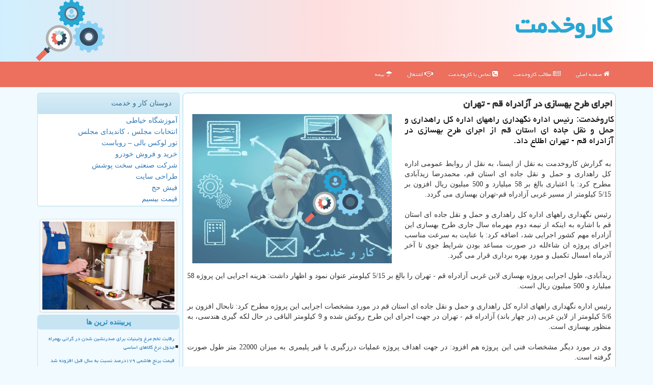

--- FILE ---
content_type: text/html; charset=utf-8
request_url: https://www.karokhedmat.ir/news43883/%D8%A7%D8%AC%D8%B1%D8%A7%DB%8C-%D8%B7%D8%B1%D8%AD-%D8%A8%D9%87%D8%B3%D8%A7%D8%B2%DB%8C-%D8%AF%D8%B1-%D8%A2%D8%B2%D8%A7%D8%AF%D8%B1%D8%A7%D9%87-%D9%82%D9%85--%D8%AA%D9%87%D8%B1%D8%A7%D9%86
body_size: 16039
content:


<!DOCTYPE html>

<html xmlns="http://www.w3.org/1999/xhtml" lang="fa">
<head><meta http-equiv="X-UA-Compatible" content="IE=edge" /><meta charset="utf-8" /><meta name="viewport" content="width=device-width, initial-scale=1" /><meta property="og:site_name" content="كاروخدمت" /><title>
	اجرای طرح بهسازی در آزادراه قم - تهران | كاروخدمت
</title><link href="/css/SStyle.css" rel="stylesheet" />
<meta name="twitter:card" content="كاروخدمت" /><meta name="twitter:site" content="كاروخدمت" /><meta property="og:image" content="https://www.karokhedmat.ir/images/News/9709/None_Big.png" /><meta property="og:title" content="اجرای طرح بهسازی در آزادراه قم - تهران" /><meta property="og:description" content="كاروخدمت: رئیس اداره نگهداری راههای اداره كل راهداری و حمل و نقل جاده ای استان قم از اجرای طرح بهسازی در آزادراه قم - تهران اطلاع داد. : #خودرو , #كاروخدمت , #بهره_برداری," /><meta property="og:type" content="website" /><link rel="canonical" href="https://www.karokhedmat.ir/news43883/اجرای-طرح-بهسازی-در-آزادراه-قم-تهران" /><meta name="twitter:title" content="اجرای طرح بهسازی در آزادراه قم - تهران" /><meta name="twitter:description" content="كاروخدمت: رئیس اداره نگهداری راههای اداره كل راهداری و حمل و نقل جاده ای استان قم از اجرای طرح بهسازی در آزادراه قم -... : #كاروخدمت , #بهره_برداری," /><meta name="twitter:image" content="https://www.karokhedmat.ir/images/News/9709/None_Big.png" /><meta name="twitter:url" content="https://www.karokhedmat.ir/news43883/اجرای-طرح-بهسازی-در-آزادراه-قم-تهران" /><meta property="og:url" content="https://www.karokhedmat.ir/news43883/اجرای-طرح-بهسازی-در-آزادراه-قم-تهران" /><meta name="description" content="كاروخدمت: رئیس اداره نگهداری راههای اداره كل راهداری و حمل و نقل جاده ای استان قم از اجرای طرح بهسازی در آزادراه قم - تهران اطلاع داد. | كاروخدمت | karokhedmat.ir" /><meta name="keywords" content="اجرای طرح بهسازی در آزادراه قم - تهران, اجرای, طرح, بهسازی, در, آزادراه, قم, -, تهران, بهره برداری,, كاروخدمت, karokhedmat.ir" /></head>
<body>
    <form method="post" action="./اجرای-طرح-بهسازی-در-آزادراه-قم--تهران" id="form1">
<div class="aspNetHidden">
<input type="hidden" name="__EVENTTARGET" id="__EVENTTARGET" value="" />
<input type="hidden" name="__EVENTARGUMENT" id="__EVENTARGUMENT" value="" />

</div>

<script type="text/javascript">
//<![CDATA[
var theForm = document.forms['form1'];
if (!theForm) {
    theForm = document.form1;
}
function __doPostBack(eventTarget, eventArgument) {
    if (!theForm.onsubmit || (theForm.onsubmit() != false)) {
        theForm.__EVENTTARGET.value = eventTarget;
        theForm.__EVENTARGUMENT.value = eventArgument;
        theForm.submit();
    }
}
//]]>
</script>


<script src="/WebResource.axd?d=pynGkmcFUV13He1Qd6_TZFIMMqz6diI6Jb1g9L-Yg9DJmvRDjOSYgWUmOs4mFZI6k325eEqFCNJDzpLfW0kXQQ2&amp;t=638901662248157332" type="text/javascript"></script>


<script src="/ScriptResource.axd?d=D9drwtSJ4hBA6O8UhT6CQs8N5WtFoVeWA0bmblWI-Rss2T8mWSR_fdAeTy0PIooOnVYdCOLMLdfws8RV5jgwTBjAM8JUF2ni0IWevsdVBr7kboFXDOPiLKeCgO0COP24QgO1mae4HKHXXrN4uf0J2D48g9ZWgw6jjG1IRpmc5WM1&amp;t=5c0e0825" type="text/javascript"></script>
<script type="text/javascript">
//<![CDATA[
if (typeof(Sys) === 'undefined') throw new Error('ASP.NET Ajax client-side framework failed to load.');
//]]>
</script>

<script src="/ScriptResource.axd?d=JnUc-DEDOM5KzzVKtsL1te7dGJ5jWWhksDwOMV2pMYZ53vHS2g1XwdJkZ4u1tman2Ym3VCGFiCrokZb68UM_hOrjKmM23FECK9PSDiHAPZmS-Sh0WIpOwgnQ63qsop35uHCL4V4Ef4YYNZYNZuS0H6x-OKioZ49T_a6lphXN5iHJojVfpmcWprAV8PNM0hx-0&amp;t=5c0e0825" type="text/javascript"></script>
    <div class="page-header">
        <div class="container">
            <div class="row">
                <div class="col-xs-12">
        <img src="/images/logo-120.png" id="WebsiteLogo" class="img-responsive pull-left" alt="كاروخدمت" title="كاروخدمت" />
        <b id="WebsiteTitle"><a title="صفحه اصلی کار و خدمت" href='/'>كاروخدمت</a></b>
                </div>
            </div>
        </div>
    </div>
<nav class="navbar navbar-inverse">
      <button type="button" class="navbar-toggle collapsed" data-toggle="collapse" data-target="#mobmenuc" aria-expanded="false">
        <span class="sr-only">منو</span>
        <i class="fa fa-bars"></i>
      </button>
    <div id="mobmenuc" class="collapse navbar-collapse container">
      <ul id="aMainpageMenu" class="nav navbar-nav"><li><a href="/" title="صفحه اصلی کار و خدمت"><i class="fa fa-home"></i> صفحه اصلی</a></li><li><a href="/new" title="مطالب مربوط به کار و خدمت"><i class="fa fa-newspaper-o"></i> مطالب كاروخدمت</a></li><li><a href="/aboutus" title="درباره کار و خدمت"><i class="fa fa-phone-square"></i> تماس با كاروخدمت</a></li><li><a href="/tag/اشتغال" title="اشتغال و کار و خدمت"><i class="fa fa-handshake-o"></i> اشتغال</a></li><li><a href="/tag/بیمه" title="بیمه کار و خدمت"><i class="fa fa-umbrella"></i> بیمه</a></li></ul>
    </div>
</nav>
        <div class="container">
            





    <div class="col-lg-9 col-md-8 col-sm-7 p3">
        <article class="karokhedmatCTR" itemscope="" itemtype="https://schema.org/NewsArticle">
        <span id="ContentPlaceHolder1_lblPreTitle" itemprop="alternativeHeadline"></span>
        <h1 id="ContentPlaceHolder1_newsheadline" class="newsheadline" itemprop="name">اجرای طرح بهسازی در آزادراه قم - تهران</h1>
        <h2><img src="/images/News/9709/None_Big.png" id="ContentPlaceHolder1_imgNews" itemprop="image" alt="اجرای طرح بهسازی در آزادراه قم - تهران" title="اجرای طرح بهسازی در آزادراه قم - تهران" class="img-responsive col-sm-6 col-xs-12 pull-left" />
            <span id="ContentPlaceHolder1_descriptionNews" itemprop="description">كاروخدمت: رئیس اداره نگهداری راههای اداره كل راهداری و حمل و نقل جاده ای استان قم از اجرای طرح بهسازی در آزادراه قم - تهران اطلاع داد.</span>
        </h2>
        <br />
        <span id="ContentPlaceHolder1_articleBody" itemprop="articleBody" class="divfulldesc">به گزارش كاروخدمت به نقل از ایسنا، به نقل از روابط عمومی اداره كل راهداری و حمل و نقل جاده ای استان قم، محمدرضا زیدآبادی مطرح كرد: با اعتباری بالغ بر 58 میلیارد و 500 میلیون ریال افزون بر 5/15 كیلومتر از مسیر غربی آزادراه قم-تهران بهسازی می گردد.<br/> <br/> رئیس نگهداری راههای اداره كل راهداری و حمل و نقل جاده ای استان قم با اشاره به اینكه از نیمه دوم مهرماه سال جاری طرح بهسازی این آزادراه مهم كشور اجرایی شد، اضافه كرد: با عنایت به سرعت مناسب اجرای پروژه ان شاءلله در صورت مساعد بودن شرایط جوی تا آخر آذرماه امسال تكمیل و مورد بهره برداری قرار می گیرد.<br/> <br/> زیدآبادی، طول اجرایی پروژه بهسازی لاین غربی آزادراه قم - تهران را بالغ بر 5/15 كیلومتر عنوان نمود و اظهار داشت: هزینه اجرایی این پروژه 58 میلیارد و 500 میلیون ریال است.<br/> <br/> رئیس اداره نگهداری راههای اداره كل راهداری و حمل و نقل جاده ای استان قم در مورد مشخصات اجرایی این پروژه مطرح كرد: تابحال افزون بر 5/6 كیلومتر از لاین غربی (در چهار باند) آزادراه قم - تهران در جهت اجرای این طرح روكش شده و 9 كیلومتر الباقی در حال لكه گیری هندسی، به منظور بهسازی است.<br/> <br/> وی در مورد دیگر مشخصات فنی این پروژه هم افزود: در جهت اهداف پروژه عملیات درزگیری با قیر پلیمری به میزان 22000 متر طول صورت گرفته است.<br/> <br/> وی در انتها ضمن تاكید بر لزوم رعایت جوانب ایمنی توسط رانندگانی كه از محل اجرای پروژه عبور می كنند، خواهان تعامل و همكاری بیشتر با مجریان طرح شد.<br/> <br/> <br/> <br/><br/><br/></span>
        
                    <meta itemprop="url" content="https://www.karokhedmat.ir/news43883/اجرای-طرح-بهسازی-در-آزادراه-قم--تهران">
                    <meta itemprop="image" content="https://www.karokhedmat.ir/images/News/9709/None_Big.png">
                    <meta itemprop="author" content="كاروخدمت">
                    <div id="divnewsdetails">
<script type="application/ld+json">
{"@context": "https://schema.org/",
"@type": "CreativeWorkSeries",
"name": "اجرای طرح بهسازی در آزادراه قم - تهران",
"aggregateRating": {
"@type": "AggregateRating",
"ratingValue": "5.0",
"bestRating": "5","worstRating": "0",
"ratingCount": "2748"}}</script>
                            <div class="col-sm-6 p5">
                                <i class="fa fa-calendar-plus-o" title="تاریخ انتشار"></i><span id="pubDate">1397/09/03</span>
                                <div class="divmid pltab">
                                    <i class="fa fa-clock-o" title="زمان انتشار"></i><span id="pubTime">15:28:03</span>
                                </div>
                            </div>
                            <div class="col-sm-3 col-xs-6 p5">
                                <i class="fa fa-star-o" title="امتیاز"></i><span id="ratingValue">5.0</span> / 5
                            </div>
                            <div class="col-sm-3 col-xs-6 p5">
                                <i class="fa fa-eye" title="بازدید"></i><span id="ratingCount">2748</span>
                            </div>
                        <div class="clearfix"></div>
                    </div>
            
            
            <span id="ContentPlaceHolder1_metaPublishdate"><meta itemprop="datePublished" content="2018-11-24"></span>
      <div id="divtags">
        <span id="ContentPlaceHolder1_lblTags"><span class='glyphicon glyphicon-tags'></span> تگهای خبر: <a href='/tag/بهره-برداری' target='_blank'>بهره برداری</a></span>
            <script type="text/javascript">
//<![CDATA[
Sys.WebForms.PageRequestManager._initialize('ctl00$ContentPlaceHolder1$ScriptManager1', 'form1', ['tctl00$ContentPlaceHolder1$UpdatePanel2','ContentPlaceHolder1_UpdatePanel2','tctl00$ContentPlaceHolder1$UpdatePanel1','ContentPlaceHolder1_UpdatePanel1'], [], [], 90, 'ctl00');
//]]>
</script>

        </div>
            <div id="ContentPlaceHolder1_UpdateProgress2" style="display:none;">
	
                    <div class="divajax" title="چند لحظه صبر کنید"><i class="fa fa-spinner fa-lg fa-refresh"></i></div>
                
</div>
        <div id="ContentPlaceHolder1_UpdatePanel2">
	
                <div class="clearfix"></div>
                <div id="divdoyoulikeit">
                    <div class="col-sm-6 p5">
                    <div class="divmid"><i class="fa fa-check-square-o"></i> این مطلب را می پسندید؟</div>
                    <div class="divmid pltabs">
                        <a id="ContentPlaceHolder1_IBLike" title="بله، می پسندم" class="btn btn-sm btn-default" href="javascript:__doPostBack(&#39;ctl00$ContentPlaceHolder1$IBLike&#39;,&#39;&#39;)"><i class="fa fa-thumbs-o-up"></i></a></div>
                    <div class="divmid pltab">
                        <span id="ContentPlaceHolder1_lblScorePlus" title="یک نفر این مطلب را پسندیده است" class="fontsmaller cgray">(1)</span>
                    </div>
                    <div class="divmid">
                        <a id="ContentPlaceHolder1_IBDisLike" title="خیر، نمی پسندم" class="btn btn-sm btn-default" href="javascript:__doPostBack(&#39;ctl00$ContentPlaceHolder1$IBDisLike&#39;,&#39;&#39;)"><i class="fa fa-thumbs-o-down"></i></a></div>
                     <div class="divmid">
                        <span id="ContentPlaceHolder1_lblScoreMinus" title="هنوز شخصی به این مطلب رای منفی نداده است" class="fontsmaller cgray">(0)</span>
                    </div>
                    </div>
                    <div class="col-sm-6 p5 mshare text-left">

                        <a href="tg://msg?text=اجرای طرح بهسازی در آزادراه قم - تهران  https://www.karokhedmat.ir/news43883/%D8%A7%D8%AC%D8%B1%D8%A7%DB%8C-%D8%B7%D8%B1%D8%AD-%D8%A8%D9%87%D8%B3%D8%A7%D8%B2%DB%8C-%D8%AF%D8%B1-%D8%A2%D8%B2%D8%A7%D8%AF%D8%B1%D8%A7%D9%87-%D9%82%D9%85--%D8%AA%D9%87%D8%B1%D8%A7%D9%86" id="ContentPlaceHolder1_aae" class="maae" target="_blank" rel="nofollow" title="شیر این پست کاروخدمت در تلگرام"><span class="fa-stack"><i class="fa fa-circle fa-stack-2x clgray"></i><i class="fa fa-paper-plane-o fa-stack-1x cwhite"></i></span></a>
                        <a href="https://www.facebook.com/sharer.php?u=https://www.karokhedmat.ir/news43883/%D8%A7%D8%AC%D8%B1%D8%A7%DB%8C-%D8%B7%D8%B1%D8%AD-%D8%A8%D9%87%D8%B3%D8%A7%D8%B2%DB%8C-%D8%AF%D8%B1-%D8%A2%D8%B2%D8%A7%D8%AF%D8%B1%D8%A7%D9%87-%D9%82%D9%85--%D8%AA%D9%87%D8%B1%D8%A7%D9%86" id="ContentPlaceHolder1_aaf" class="maaf" target="_blank" rel="nofollow" title="شیر این پست کاروخدمت در فیسبوک"><span class="fa-stack"><i class="fa fa-circle fa-stack-2x clgray"></i><i class="fa fa-facebook-f fa-stack-1x cwhite"></i></span></a>
                        <a href="https://twitter.com/share?url=https://www.karokhedmat.ir/news43883/%D8%A7%D8%AC%D8%B1%D8%A7%DB%8C-%D8%B7%D8%B1%D8%AD-%D8%A8%D9%87%D8%B3%D8%A7%D8%B2%DB%8C-%D8%AF%D8%B1-%D8%A2%D8%B2%D8%A7%D8%AF%D8%B1%D8%A7%D9%87-%D9%82%D9%85--%D8%AA%D9%87%D8%B1%D8%A7%D9%86&text=اجرای طرح بهسازی در آزادراه قم - تهران" id="ContentPlaceHolder1_aat" class="maat" target="_blank" rel="nofollow" title="شیر این پست کاروخدمت در توئیتر"><span class="fa-stack"><i class="fa fa-circle fa-stack-2x clgray"></i><i class="fa fa-stack-1x cwhite">X</i></span></a>
                        <a href="https://pinterest.com/pin/create/link/?url=https://www.karokhedmat.ir/news43883/%D8%A7%D8%AC%D8%B1%D8%A7%DB%8C-%D8%B7%D8%B1%D8%AD-%D8%A8%D9%87%D8%B3%D8%A7%D8%B2%DB%8C-%D8%AF%D8%B1-%D8%A2%D8%B2%D8%A7%D8%AF%D8%B1%D8%A7%D9%87-%D9%82%D9%85--%D8%AA%D9%87%D8%B1%D8%A7%D9%86" id="ContentPlaceHolder1_aag" class="maag" target="_blank" rel="nofollow" title="شیر این پست کاروخدمت در پینترست"><span class="fa-stack"><i class="fa fa-circle fa-stack-2x clgray"></i><i class="fa fa-pinterest-p fa-stack-1x cwhite"></i></span></a>
                        <a href="https://www.linkedin.com/shareArticle?mini=true&url=https://www.karokhedmat.ir/news43883/%D8%A7%D8%AC%D8%B1%D8%A7%DB%8C-%D8%B7%D8%B1%D8%AD-%D8%A8%D9%87%D8%B3%D8%A7%D8%B2%DB%8C-%D8%AF%D8%B1-%D8%A2%D8%B2%D8%A7%D8%AF%D8%B1%D8%A7%D9%87-%D9%82%D9%85--%D8%AA%D9%87%D8%B1%D8%A7%D9%86&title=اجرای طرح بهسازی در آزادراه قم - تهران" id="ContentPlaceHolder1_aac" class="maac" target="_blank" rel="nofollow" title="شیر این پست کاروخدمت در لینکدین"><span class="fa-stack"><i class="fa fa-circle fa-stack-2x clgray"></i><i class="fa fa-linkedin fa-stack-1x cwhite"></i></span></a>
                        <a href="/rss/" id="ContentPlaceHolder1_aar" class="maar" target="_blank" title="شیر پستها به وسیله فید rss"><span class="fa-stack"><i class="fa fa-circle fa-stack-2x clgray"></i><i class="fa fa-rss fa-stack-1x cwhite"></i></span></a>
                    </div>
               </div>
                <div class="clearfix"></div>
                
                
                    
            
</div>
       <div class="newsothertitles">
            <span class="glyphicon glyphicon-time"></span> تازه ترین مطالب مرتبط
        </div>
        <div class="hasA">
            
            <ul class="ulrelated">
                    <li><a href='/news119371/توسعه-خدمات-درمانی-و-حمایت-اجتماعی-از-اولویت-های-دولت-در-قزوین-است' title='1404/09/29  11:11:25' class="aothertitles">توسعه خدمات درمانی و حمایت اجتماعی از اولویت های دولت در قزوین است</a></li>
                
                    <li><a href='/news119356/بهره-برداری-از-تصفیه-خانه-فاضلاب-واحد-صنعتی-فولاد-در-بوئین-زهرا' title='1404/09/28  17:05:18' class="aothertitles">بهره برداری از تصفیه خانه فاضلاب واحد صنعتی فولاد در بوئین زهرا</a></li>
                
                    <li><a href='/news118905/سلطه-نیروگاه-های-برق-آبی-آمریکا-متزلزل-شد' title='1404/08/06  10:02:33' class="aothertitles">سلطه نیروگاه های برق آبی آمریکا متزلزل شد</a></li>
                
                    <li><a href='/news118880/قیمت-عوارض-آزاد-راه-تهران-شمال-از-امروز-افزوده-شد' title='1404/08/03  17:57:37' class="aothertitles">قیمت عوارض آزاد راه تهران- شمال از امروز افزوده شد</a></li>
                </ul>
        </div>
       <div class="newsothertitles">
            <i class="fa fa-comments-o"></i> نظرات بینندگان در مورد این مطلب
        </div>
            <div class="text-right p5">
                
                
            </div>
        <div id="divycommenttitle">
            نظر شما در مورد این مطلب کاروخدمت
        </div>
        <div class="clearfix"></div>
        <div id="divycomment">
            <div id="ContentPlaceHolder1_UpdatePanel1">
	
                <div class="col-sm-1 col-xs-3 p85">نام:</div>
                <div class="col-sm-11 col-xs-9 p5">
                    <input name="ctl00$ContentPlaceHolder1$txtName" type="text" id="ContentPlaceHolder1_txtName" class="form-control input-sm" placeholder="نام" /></div>
                <div class="clearfix"></div>
                <div class="col-sm-1 col-xs-3 p85">ایمیل:</div><div class="col-sm-11 col-xs-9 p5">
                    <input name="ctl00$ContentPlaceHolder1$txtEmail" type="text" id="ContentPlaceHolder1_txtEmail" class="form-control input-sm" placeholder="ایمیل" /></div>
                <div class="clearfix"></div>
                <div class="col-sm-1 col-xs-3 p85">نظر:</div><div class="col-sm-11 col-xs-9 p5">
                    <textarea name="ctl00$ContentPlaceHolder1$txtMatn" rows="4" cols="20" id="ContentPlaceHolder1_txtMatn" class="form-control input-sm">
</textarea></div>
                <div class="clearfix"></div>
                <div class="col-sm-1 col-xs-3 p85" title="سوال امنیتی برای تشخیص اینکه شما ربات نیستید">سوال:</div><div class="col-sm-3 col-xs-4 p5" title="سوال امنیتی برای تشخیص اینکه شما ربات نیستید">
                    <input name="ctl00$ContentPlaceHolder1$txtCaptcha" type="text" maxlength="2" id="ContentPlaceHolder1_txtCaptcha" class="form-control input-sm" /></div>
                    <div class="col-sm-8 col-xs-5 text-right text-info p85" title="سوال امنیتی برای تشخیص اینکه شما ربات نیستید"><span id="ContentPlaceHolder1_lblCaptcha"> = ۲ بعلاوه ۳</span></div>
                <div class="clearfix"></div>
                <div class="col-xs-12 p5">
                    <div class="divmid"><input type="submit" name="ctl00$ContentPlaceHolder1$btnSendComment" value="ثبت نظر" id="ContentPlaceHolder1_btnSendComment" class="btn btn-info btn-sm" /></div>
                    <div class="divmid"><span id="ContentPlaceHolder1_lblMSGComment"></span></div>
                    
                    
                    
                </div>
                
</div>
            <div id="ContentPlaceHolder1_UpdateProgress1" style="display:none;">
	
                    <div class="p5"><i class="fa fa-spinner fa-refresh fa-lg"></i></div>
                
</div>
        </div>
            <div class="clearfix"></div>
        </article>
    </div>

    <div class="col-lg-3 col-md-4 col-sm-5 p3">
            <div id="ContentPlaceHolder1_karokhedmatRD" class="panel panel-info">
                <div class="panel-heading">
                    دوستان کار و خدمت
                </div>
                <div class="panel-body panelfr">
                    
                    
                    
                            <a title='آموزش خیاطی ترمه سرا' href='https://www.termehsara.com/' target="_blank">آموزشگاه خیاطی</a>
                        
                            <a title='انتخابات مجلس ، کاندیدای مجلس' href='https://www.majlesiran.com' target="_blank">انتخابات مجلس ، کاندیدای مجلس</a>
                        
                            <a title='تور لوکس بالی – رویاست' href='https://royast.net/tours/تور-بالی/' target="_blank">تور لوکس بالی – رویاست</a>
                        
                            <a title='خرید و فروش خودرو شاپ کار' href='https://www.shopcar.ir/' target="_blank">خرید و فروش خودرو</a>
                        
                            <a title='شرکت صنعتی سخت پوشش' href='https://www.sakhtpooshesh.com/' target="_blank">شرکت صنعتی سخت پوشش</a>
                        
                            <a title='طراحی سایت' href='https://www.bibadil.org' target="_blank">طراحی سایت</a>
                        
                            <a title='فیش حج' href='https://www.xn--rgbbu5cx6b.com' target="_blank">فیش حج</a>
                        
                            <a title='قیمت بیسیم' href='https://wakitaki123.com/category/محصولات/' target="_blank">قیمت بیسیم</a>
                        
                </div>
            </div>
            <div class="p5 hidden-xs col-sm-12">
                <img class="img-responsive img-thumbnail" src="/images/left-3.jpg" alt="كارو خدمت" title="كار وخدمت karokhedmat" />
            </div>
            <div class="clearfix"></div>
    <div class="karokhedmat-LBS">
                            <div>
                            
                            
                            
                            </div>
                            <div>
                            <div class="karokhedmat-Lefters" id="dtMostVisited"><b><span id="pMostVisited"><i class="fa fa-plus-square-o"></i></span>پربیننده ترین ها</b></div>
                            
                                <ul id="uMostVisited">
                                    
                                            <li><a href='/news119214/رقابت-تخم-مرغ-ولبنیات-برای-صدرنشین-شدن-در-گرانی-بهمراه-جدول-نرخ-کالاهای-اساسی' title='1404/09/11  15:44:09'>رقابت تخم مرغ ولبنیات برای صدرنشین شدن در گرانی بهمراه جدول نرخ کالاهای اساسی</a></li>
                                        
                                            <li><a href='/news119062/قیمت-برنج-هاشمی-۱۷۹درصد-نسبت-به-سال-قبل-افزوده-شد-بهمراه-جدول-کالاهای-اساسی' title='1404/08/24  10:19:29'>قیمت برنج هاشمی ۱۷۹درصد نسبت به سال قبل افزوده شد بهمراه جدول کالاهای اساسی</a></li>
                                        
                                            <li><a href='/news119016/اعلام-قیمت-برنج-در-میادین-و-بازارهای-میوه-و-تره-بار' title='1404/08/18  12:26:06'>اعلام قیمت برنج در میادین و بازارهای میوه و تره بار</a></li>
                                        
                                            <li><a href='/news119149/یارانه-۳۰۰-هزار-تومانی-واریز-شد' title='1404/09/05  08:43:01'>یارانه ۳۰۰ هزار تومانی واریز شد</a></li>
                                        
                                </ul>
                                <br />
                            </div>
                            <div>
                            <div class="karokhedmat-Lefters" id="dtMostDiscussion"><b><span id="pMostDiscussion"><i class="fa fa-plus-square-o"></i></span>پربحث ترین ها</b></div>
                            
                                <ul id="uMostDiscussion">
                                    
                                            <li><a href='/news119543/وام-200-میلیون-تومانی-برای-رانندگان-کامیون' title='1404/10/18  15:19:03'>وام 200 میلیون تومانی برای رانندگان کامیون</a></li>
                                        
                                            <li><a href='/news119533/رکورد-حجم-معاملات-بازار-ارز-تجاری-شکسته-شد' title='1404/10/17  09:33:41'>رکورد حجم معاملات بازار ارز تجاری شکسته شد</a></li>
                                        
                                            <li><a href='/news119525/شروع-برداشت-کوپن-1-میلیونی-از-چهارشنبه' title='1404/10/16  12:34:34'>شروع برداشت کوپن 1 میلیونی از چهارشنبه</a></li>
                                        
                                            <li><a href='/news119512/یارانه-مادران-آبستن-و-شیرده-شارژ-شد' title='1404/10/15  10:03:11'>یارانه مادران آبستن و شیرده شارژ شد</a></li>
                                        
                                </ul>
                                <br />
                            </div>
                            <div>
                            <div class="karokhedmat-Lefters" id="dtMostNews"><b><span id="pMostNews"><i class="fa fa-plus-square-o"></i></span>جدیدترین ها</b></div>
                            
                                <ul id="uMostNews">
                                    
                                            <li><a href='/news119543/وام-200-میلیون-تومانی-برای-رانندگان-کامیون' title='1404/10/18  15:19:03'>وام 200 میلیون تومانی برای رانندگان کامیون</a></li>
                                        
                                            <li><a href='/news119533/رکورد-حجم-معاملات-بازار-ارز-تجاری-شکسته-شد' title='1404/10/17  09:33:41'>رکورد حجم معاملات بازار ارز تجاری شکسته شد</a></li>
                                        
                                            <li><a href='/news119525/شروع-برداشت-کوپن-1-میلیونی-از-چهارشنبه' title='1404/10/16  12:34:34'>شروع برداشت کوپن 1 میلیونی از چهارشنبه</a></li>
                                        
                                            <li><a href='/news119512/یارانه-مادران-آبستن-و-شیرده-شارژ-شد' title='1404/10/15  10:03:11'>یارانه مادران آبستن و شیرده شارژ شد</a></li>
                                        
                                            <li><a href='/news119503/تامین-امنیت-شغلی-کارگران-از-نظارت-دولت-تا-تعهد-کارفرما' title='1404/10/14  12:52:15'>تامین امنیت شغلی کارگران از نظارت دولت تا تعهد کارفرما</a></li>
                                        
                                            <li><a href='/news119492/لیست-کالاهای-مشمول-کالا-برگ-الکترونیک' title='1404/10/13  12:50:22'>لیست کالاهای مشمول کالا برگ الکترونیک</a></li>
                                        
                                            <li><a href='/news119483/دولت-در-تعیین-دستمزد-نقش-میانجی-ایفا-کند' title='1404/10/12  14:11:01'>دولت در تعیین دستمزد نقش میانجی ایفا کند</a></li>
                                        
                                            <li><a href='/news119482/تعاون-مسیر-مستقیم-توسعه-پایدار-جهانی' title='1404/10/12  05:01:17'>تعاون، مسیر مستقیم توسعه پایدار جهانی</a></li>
                                        
                                            <li><a href='/news119474/مصرف-گاز-از-مرز-640-میلیون-مترمکعب-عبور-کرد' title='1404/10/10  13:39:33'>مصرف گاز از مرز 640 میلیون مترمکعب عبور کرد</a></li>
                                        
                                            <li><a href='/news119464/ثبت-بالاترین-رکورد-ارزش-معاملات-خرد-سهام-و-صندوق-های-سهامی-در-سال-۱۴۰۴' title='1404/10/09  19:34:17'>ثبت بالاترین رکورد ارزش معاملات خرد سهام و صندوق های سهامی در سال ۱۴۰۴</a></li>
                                        
                                </ul>
                                <br />
                            </div>
    </div>
            <div class="panel panel-info">
                <div class="panel-heading">
                    تگها
                </div>
                <div class="panel-body paneltg">
                    
                    
                            <a class='fontmedium' href='/tag/اقتصاد' target="_blank">اقتصاد </a>
                        
                            <a class='fontmedium' href='/tag/اشتغال' target="_blank">اشتغال </a>
                        
                            <a class='fontmedium' href='/tag/رپورتاژ' target="_blank">رپورتاژ </a>
                        
                            <a class='fontmedium' href='/tag/تولید' target="_blank">تولید </a>
                        
                            <a class='fontmedium' href='/tag/آمار' target="_blank">آمار </a>
                        
                            <a class='fontmedium' href='/tag/سازمان' target="_blank">سازمان </a>
                        
                            <a class='fontmedium' href='/tag/توسعه' target="_blank">توسعه </a>
                        
                            <a class='fontmedium' href='/tag/خدمات' target="_blank">خدمات </a>
                        
                </div>
            </div>
    </div>
    <div class="clearfix"></div>
    <div id="difooter">
        <div class="col-xs-6 p5">
            <a href="/new/"><i class="fa fa-newspaper-o"></i> صفحه اخبار</a>
        </div>
        <div class="col-xs-6 p5 text-left">
            <a href="/"><i class="fa fa-home"></i> کاروخدمت: صفحه اصلی</a>
        </div>
        <div class="clearfix"></div>
        </div>
        
        
        
        
        

            <div id="divtoppage"><a href="#top" title="بالای صفحه"><i class="fa fa-arrow-up fa-2x"></i></a></div>
        </div>
        <div id="divfoot">
            <div class="container">
                <div class="row">
                    <div id="divfootr" class="col-lg-7 col-md-6">
                        <div id="divWebFooterDesc" class="bgo p3"><h3>كاروخدمت</h3><p>خدمت در محل شما ؛ کار و خدمت، همراه شما در مسیر یافتن بهترین خدمات در شهر است</p></div>
                        <div id="divCopyRights" class="p3 bgo"><i class='fa fa-copyright'></i> karokhedmat.ir -  تمام حقوق سایت كاروخدمت محفوظ است<br/><a href="/tag/بیمه" title="بیمه کار و خدمت"><i class="fa fa-umbrella"></i> بیمه</a> <a href="/tag/اشتغال" title="اشتغال و کار و خدمت"><i class="fa fa-handshake-o"></i> اشتغال</a> <a href="/tag/تولید" title="تولید و کار و خدمت"><i class="fa fa-handshake-o"></i> تولید</a></div>
                    </div>
                    <div id="divfootl" class="col-lg-5 col-md-6 p3">
                        <div id="divfooterpages" class="col-xs-12 p3 bgo"><i class='fa fa-folder-open-o'></i> صفحات كاروخدمت</div>
                        <div id="aMainpageFooter" class="divfootl2 col-xs-12"><a title="تماس با كاروخدمت" href="/aboutus"><i class="fa fa-circle-o"></i> درباره ما</a><a title="تبلیغات" href="https://www.linkbegir.com/"><i class="fa fa-circle-o"></i> تبلیغ در كاروخدمت</a><a title="خرید بک لینک" href="https://www.linkbegir.com/backlink"><i class="fa fa-circle-o"></i> خرید بک لینک قوی</a><a href="/new" title="آرشیو مطالب مربوط به کار و خدمت"><i class="fa fa-circle-o"></i> آرشیو كاروخدمت</a></div>
                    </div>
                </div>

            </div>
        </div>
        <script src="/js/JQ_BT.js"></script>
        

    
<div class="aspNetHidden">

	<input type="hidden" name="__VIEWSTATEGENERATOR" id="__VIEWSTATEGENERATOR" value="B953A919" />
	<input type="hidden" name="__VIEWSTATEENCRYPTED" id="__VIEWSTATEENCRYPTED" value="" />
	<input type="hidden" name="__EVENTVALIDATION" id="__EVENTVALIDATION" value="CxsRciBqjIZu74qHRp+nlLkb3UIaXfyAKVqLeIr8IycsOx/FCogYrZPatPc4lXF83EtvLih0m+CDmnIF2NieHkD7ypj3W9BzYpkZwmUCJT0NsHbTz1RwDnRqN4ocFOD68ZcVwPIi+SQ08WOgog3qcKNmmeJU5g+uL540gtGWEGMdvjwaWpwaFFJRCS4flFXwQS6fi/YoU1R4ZIHzws6IiD2BonaqT6GPSFIUoRtKcMW8TbyUNUXxbd5JaD6dj20m" />
</div>

<script type="text/javascript">
//<![CDATA[
Sys.Application.add_init(function() {
    $create(Sys.UI._UpdateProgress, {"associatedUpdatePanelId":"ContentPlaceHolder1_UpdatePanel2","displayAfter":10,"dynamicLayout":true}, null, null, $get("ContentPlaceHolder1_UpdateProgress2"));
});
Sys.Application.add_init(function() {
    $create(Sys.UI._UpdateProgress, {"associatedUpdatePanelId":"ContentPlaceHolder1_UpdatePanel1","displayAfter":500,"dynamicLayout":true}, null, null, $get("ContentPlaceHolder1_UpdateProgress1"));
});
//]]>
</script>
<input type="hidden" name="__VIEWSTATE" id="__VIEWSTATE" value="AEVorcMMlVPuROeYfqR28UsQ+sAvekic6Ehh3y3Q7daeLmb37HGlB6f2d4BM65fIxhwaRG/xAQ3H+fmfzqi5PpL1SHAr26ulN3ne5d3YgWWjeQpFMT+KgcGX1dVlqZd6cpNY2MLJz2YQo/vw8QvjcKWygxYh19aVRHVQtTOr5hK1x26HT5+3jvOz4tlXQJuwk5/Mw+ppX/gos06WFabEtQ6uF2ZouCdiq2z1ffFM4+G4HGhjPLjpTj+Uha7huH/6W4pFXdH3K8FAn9Tjer5CTWj80lIXqnI64Wnz7gxg++AeiTFTa7gEbjjbDa0qa3ORlU0HGsEUOLSZ0f/WIRtIZSczlobVh8fhZmiTg2wTFecp+eJdK9ZL4qwXb/aXxvVxO9iKAyAMNbfZi3VOzN0Xhyc4VwTjVlAGLi53wP0GJk1w7b+cg5gCf4E48EovMWZ2f5WmUgE1KWcmcRSTcpSnUEtQZGQTM36MSp90tFD7YceH1pcoGlQkPDgGdpgfqeb/iLHMauAyimmkM36teETHW4FihZciyLrutm9e+XbV/linoL1XijR26SszpXkCmUvm92t34Y0yYpyVkB4Bp+EUjMiRYcijAWnr/EY/pSs5oIOQONc662++ViY/4X/dhph128jATGUE0wxzEFAoxmwfo+QXfKCgtVCBldI9c1Y8iLkUGC2a3+oOqln9goGb31Ad0aqRSkqFmA2l3ygHe3ZbVzosadzfOZ++v4b6HAtgH4nVRft9zuWtNLbngIWwCUE/X1iH5vqr5qfBShp8U+VLJt+ICxHh+ol9esbDneynWdwI+jy6TCFhgrFr0Ix4zF7kbh5p4wXFzICBzla/USg2OKVK0clG0POMXqvgsk/BmnXNpSqM7ajOYmaFIH7KV4i5Ah66d55WMVAlwFQ2wAA5Ej1dQKDG3Y54Q2fOzteUwKDDlRHBRMenMUm1rKEfEt/aSeKBvmnqs+MG9Yip6QB7p6iXckX57tID4oa4yz5WLFhF/oX7zmN5yrQweLOCqEJ3g2y7/KoKmsaGzpvZUHXd/8GBwdyzt6L7HumArr9Q/q/YYOuADGHiceXrIgqa2tKevNvqjPPfkIIowD8C0AZtqBuAIdcIsSj36HfWlYy9Z+pwOKJfQJ5osMT5oCK4nCZwQzDZmwvzG16G1tpe7Gmc89KGdzKodD7NDH31QKP2cjAPWmTeKySW+rWMNXjmgSFdPnbW1yw3BJ/ai1XGmJm6wOysXTXNxH/dr9YuGxyfPAQxkzhabNosrdwabzEAKoFix3SKA/G+bIrlh86WU7jjgX34jhLhSLF49J/Ej+cxbOxBPxGmEdJMi7VEjTQqYbgz/PrYYT1JQJXD/TF4G9b44x6iCiOlAzE8t5fJua3mzzS2dHfRiGCrbRGea3FnETiath+TOA2+s8Ad5OhkkW+dR5W3h36k8slw85J6SU4mvYlMkr3hsoB4MHu/[base64]/1DxfriHSgcLb18oBBzhZKzgY+rLWCnAK70pWHNx95X7p2fMo19ffQwAkKi1ZNWW18f64I7pa/[base64]/OxZXnQ/peDYsZDxifFWC/x75VefxrorSeywZik/xfQyVLpcbV7M5Cco9u5s/f+Qaey8+6o5AbK0x7V1Hj8AVvDO6y5NZyGuhe12W0inHTFR+iBzWgXpCpeEf58Z//Z2gBhuU0G0SgH1ssXWD23JjZVxDPQzor/[base64]/LxVYgN/uNjx+U8Ejr3gdBAvA8ro+ZGd/XX2iZgl1+PyoG6v+YJA3yr+pq6nLHfAmILBnspwZSHhoIo2J0qKImXtGfE4JlrV1jOGkLJXUPMJ3y1gNXTTw9/fxIvVJnbsysCgYPhwfqQZuNFLf0aR8JvvrzqyDDDKz1pUTRidmY7J2y7P1RoVq6gvImYncbixc5F2fA6JYEMwOHCnAmukDOePfJy7tznhPBJUNd77OAvJPH2xWiQeGQ9pAsLAj68osig0wXhbXo/R09xOtGdVWXX76HTp24Qph+6bkZeFFp4XnTDw4zsY/vnd/OtYCA4hR5tHNVa2/YMlsX5gNz1CRiuVIpLcRsGFkY17XzZcgpioPnuJJ9tXVdj+yjWSrlDW4gNUBxIOnPWCCxlpk62IzEfY6ITxudH2TepOhbZjVRMKQPLz1u6+FFPiugAPoFzaJbBK25gLBGybz4eBWa/M/bI/yneo58nES03lxldfIrj8pciDCrfE0TWUh7FJ8uOfBWG2uz5LSuwFYYmwpSk/RAI+k7WG3NSq6EuvUs3I4X4tsZ7tMC5Ji6J20wIYVz0HofjWZEGz7+bnTknHRW4Ny5tsZ10a/IGwFx1VEOCr/[base64]/NkNvDvQk7IbCsXCz6zmGih1L7mWMvA6kI1IO9uVqzUB2ZBUe9Ng56Jy9fmM6qykm1sNbE1J3F2I3ZuhGLYi+7Cm2XV4iOOo1E3xDC7U3cpOb32hJQ6/MMdgfq7c91wN4DhoiMD/sV40AYo3g+roH8qifgXsvnkkk6fkg1i+8wpPQsCC4+CpE+8694qUrDSgd9ULQd5yNkjc5kooZViTfSgnXW/3KE9tdNYqRdXm+KO/ihfC5t4LOFTgg4tXwHoKBgH0QloMCH2Tu/RAnJl/5sRM5pK3wcNIYdCDxfX67ZXvnHtR1vJ6bZZJFP+gRySDF7UdAGPzgZPgh90DE9xPti54WLIc/zjO2XF7i++a39RIk/y7aiQFmoWQGKk9selXayuDNTEyiqqjW/kvKZRx0XErsKaAxVnjnrUY4Wo0Rg6pXoFp7pWXcs/ShHeU5CpygU6U676XDAFxkksbF+sK0Ipzkg7nupEvdTdh42+0YUnqBkOh++93EiyOfBOLefgRlq5d9Ik6JDLeAEGbKoHJs5IizYRURVNKtFCTnTb/xPzGLSalIt6al4uYI+uvTTdRo+QKgAWzLCNUUhwtDiK/NH+cU/EUTca6ldcpazEUbEPgLS4flSqCfizbnHWXlu54fEmQjeJAAU/0Rp5hviEYcwkasxFDBEBkDUvfsBc3W1pckJrxYYtPwwnuIH/teeNMPGXPz5YxB6EgABqxqrOpm90Xq9p0nZAsObE5TRfJFLq0W1mkkABe6Kfg4pZ4KMqpZTBbzICJXygbdSt244M0+xaAHajF8nzim89421SblVJ/5683GQco+jjsAHPeJtjql5SM0gi8hJF26Bx0/DQFCXP7bYSM//5eI+2NxrRs7BDOjBiz8yVgt7BpVaYPIZFJF48I6d3ivDyw+wbv1j0+9BKP87G5cZfu3OwvQKZ5jVszrKpwNAOS2MuM5vvdl0RHnUlqEsUEj/35KIJ+50TWWQbKRcS6F9VlM+DDP13YAZLP2QX87uUxRmJHBSiGJz7gq6glPVZD2gDwdkHLMFj/RNL2oLNCVo147XtracmZxB5DgdiPCAjyArwbgkBKVltR0v3DAv6m5vE0mS+ta1pesaH3OLO2Q5Kq+S07zM/CjmZWfh3uUjTHTVg+eL6Ukrh7h7RtgL4dcWX8QbNH04gg3GB/zkYkyHlrlQdj+CR4rD404RWt467Trc4g7Sk1fxcXMvboEZnYWTPG+AMmpkJfDIUbmZJ8z2IsHcMNhExAO+U5gnbNWDy8wuJKDLU8rCdvbff/O/HcIOhRdT8aHA2IqSnt7l3opcwzJn2wPY1k06Kygt8sr40+OKxm9eFqQZzdSsG7qFFe4ytEvJAuAraFNfENKhQMKjJKLSb7IcW3lXjWhZ/dTkBEAUQMl5Mg+gosl7RvS3mwUopVH5mYfiSY55/R26smYrxljSYBsuBgQOPWZ6AmM8vEnBaEEeIcGd81zKEMuRPG7DV3vBILkNytnWzBq7gpXAISdqAV9tfvfn3Ilm7wzWJ4bhKnbHj1THmYHY/86ArFZ8MfVRp9qU9e0g21rK27Qzw2Txz51EEFiyDtP3ZFP6y/5f6pUAt7SGVLvevHZDIzweurMpc1Zx5AB3Vngj6+yxGc7fZKyERhGGLHjjkFfJO3lQF4Nmj/zgWt1XcS1GfvOLm4jEhqVQ4nQf7LkhjJwXjd1ItOLm9kY5wqr2yiUimIoMzJgW5qg3vifMnEF1uJslOybN7rhC+4tWzyuysGXRGXO0OFVzlF8Oc/yKBPWmMJHRXCWGEE/dCN6sK5jw6YTvsny5dI5gv/pa5pKcJAUFyc+zvF9tK32KQq9FygIsejzWKEPNg3h3K55/NntW5RFFWR26WBQT363cZT6bNcpfeIoRb3JaWUjfcQNoxOe4Sp9SgkrnmQfYVypI+la/81CfmwmvHuXpCgxrSZbvPkvgEjNxEZU9t+aK9S/[base64]/GhLKEq9G34I=" /></form>





</body>
</html>
